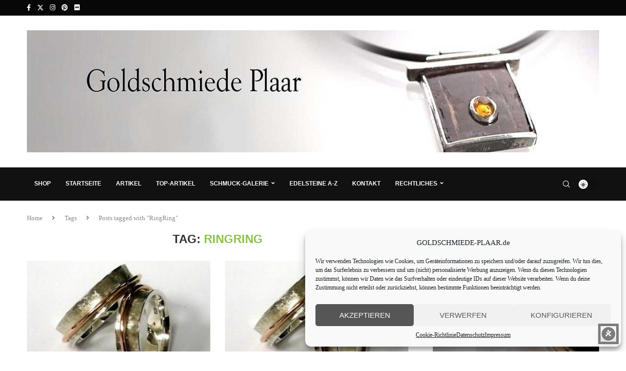

--- FILE ---
content_type: text/html; charset=UTF-8
request_url: https://goldschmiede-plaar.de/tag/ringring/
body_size: 16519
content:
<!DOCTYPE html><html lang="de"><head><meta charset="UTF-8"><meta http-equiv="X-UA-Compatible" content="IE=edge"><meta name="viewport" content="width=device-width, initial-scale=1"><link rel="profile" href="http://gmpg.org/xfn/11"/><link rel="shortcut icon" href="https://goldschmiede-plaar.de/wp-content/uploads/2023/02/favicon.jpg"
 type="image/x-icon"/><link rel="apple-touch-icon" sizes="180x180" href="https://goldschmiede-plaar.de/wp-content/uploads/2023/02/favicon.jpg"><link rel="alternate" type="application/rss+xml" title="Goldschmiede Plaar RSS Feed"
 href="https://goldschmiede-plaar.de/feed/"/><link rel="alternate" type="application/atom+xml" title="Goldschmiede Plaar Atom Feed"
 href="https://goldschmiede-plaar.de/feed/atom/"/><link rel="pingback" href="https://goldschmiede-plaar.de/xmlrpc.php"/> <!--[if lt IE 9]> <script src="https://goldschmiede-plaar.de/wp-content/themes/soledad/js/html5.js"></script> <![endif]--><meta name='robots' content='index, follow, max-image-preview:large, max-snippet:-1, max-video-preview:-1' /><link media="all" href="https://goldschmiede-plaar.de/wp-content/cache/autoptimize/css/autoptimize_0a298960ee55b71631a7e761b7c688f5.css" rel="stylesheet"><title>RingRing Archive - Goldschmiede Plaar</title><link rel="canonical" href="https://goldschmiede-plaar.de/tag/ringring/" /><meta property="og:locale" content="de_DE" /><meta property="og:type" content="article" /><meta property="og:title" content="RingRing Archive - Goldschmiede Plaar" /><meta property="og:url" content="https://goldschmiede-plaar.de/tag/ringring/" /><meta property="og:site_name" content="Goldschmiede Plaar" /><meta name="twitter:card" content="summary_large_image" /><meta name="twitter:site" content="@GoldschmPlaar" /> <script type="application/ld+json" class="yoast-schema-graph">{"@context":"https://schema.org","@graph":[{"@type":"CollectionPage","@id":"https://goldschmiede-plaar.de/tag/ringring/","url":"https://goldschmiede-plaar.de/tag/ringring/","name":"RingRing Archive - Goldschmiede Plaar","isPartOf":{"@id":"https://goldschmiede-plaar.de/#website"},"primaryImageOfPage":{"@id":"https://goldschmiede-plaar.de/tag/ringring/#primaryimage"},"image":{"@id":"https://goldschmiede-plaar.de/tag/ringring/#primaryimage"},"thumbnailUrl":"https://goldschmiede-plaar.de/wp-content/uploads/2013/12/01-2013-Rollringe-Silber-Rotgold.jpg","breadcrumb":{"@id":"https://goldschmiede-plaar.de/tag/ringring/#breadcrumb"},"inLanguage":"de"},{"@type":"ImageObject","inLanguage":"de","@id":"https://goldschmiede-plaar.de/tag/ringring/#primaryimage","url":"https://goldschmiede-plaar.de/wp-content/uploads/2013/12/01-2013-Rollringe-Silber-Rotgold.jpg","contentUrl":"https://goldschmiede-plaar.de/wp-content/uploads/2013/12/01-2013-Rollringe-Silber-Rotgold.jpg","width":320,"height":269,"caption":"Rollring Silber mit Rotgold als Trauringe"},{"@type":"BreadcrumbList","@id":"https://goldschmiede-plaar.de/tag/ringring/#breadcrumb","itemListElement":[{"@type":"ListItem","position":1,"name":"Startseite","item":"https://goldschmiede-plaar.de/"},{"@type":"ListItem","position":2,"name":"RingRing"}]},{"@type":"WebSite","@id":"https://goldschmiede-plaar.de/#website","url":"https://goldschmiede-plaar.de/","name":"Goldschmiede Plaar","description":"Schmuck meiner Werkstatt, Edelsteine","publisher":{"@id":"https://goldschmiede-plaar.de/#organization"},"potentialAction":[{"@type":"SearchAction","target":{"@type":"EntryPoint","urlTemplate":"https://goldschmiede-plaar.de/?s={search_term_string}"},"query-input":{"@type":"PropertyValueSpecification","valueRequired":true,"valueName":"search_term_string"}}],"inLanguage":"de"},{"@type":"Organization","@id":"https://goldschmiede-plaar.de/#organization","name":"Goldschmiede Plaar","url":"https://goldschmiede-plaar.de/","logo":{"@type":"ImageObject","inLanguage":"de","@id":"https://goldschmiede-plaar.de/#/schema/logo/image/","url":"https://goldschmiede-plaar.de/wp-content/uploads/2013/12/22-klein-Kopie.jpg","contentUrl":"https://goldschmiede-plaar.de/wp-content/uploads/2013/12/22-klein-Kopie.jpg","width":2000,"height":620,"caption":"Goldschmiede Plaar"},"image":{"@id":"https://goldschmiede-plaar.de/#/schema/logo/image/"},"sameAs":["https://www.facebook.com/Goldschmiede.Plaar.Osnabrueck/","https://x.com/GoldschmPlaar","https://www.instagram.com/goldschmplaar/","https://www.pinterest.de/goldschmiedep/"]}]}</script> <link rel='dns-prefetch' href='//www.googletagmanager.com' /> <script type="text/javascript" src="https://goldschmiede-plaar.de/wp-includes/js/jquery/jquery.min.js?ver=3.7.1" id="jquery-core-js"></script> <script type="text/javascript" id="penci-dark-js-extra">var penci_dark = {"auto_by":"","darktheme":"","darkmode":""};
//# sourceURL=penci-dark-js-extra</script> 
 <script type="text/javascript" src="https://www.googletagmanager.com/gtag/js?id=GT-PJSVCTXX" id="google_gtagjs-js" async></script> <script type="text/javascript" id="google_gtagjs-js-after">window.dataLayer = window.dataLayer || [];function gtag(){dataLayer.push(arguments);}
gtag("set","linker",{"domains":["goldschmiede-plaar.de"]});
gtag("js", new Date());
gtag("set", "developer_id.dZTNiMT", true);
gtag("config", "GT-PJSVCTXX");
//# sourceURL=google_gtagjs-js-after</script> <script type="text/javascript" id="ajax-test-js-extra">var the_ajax_script = {"ajaxurl":"https://goldschmiede-plaar.de/wp-admin/admin-ajax.php"};
//# sourceURL=ajax-test-js-extra</script> <link rel="https://api.w.org/" href="https://goldschmiede-plaar.de/wp-json/" /><link rel="alternate" title="JSON" type="application/json" href="https://goldschmiede-plaar.de/wp-json/wp/v2/tags/727" /><link rel="EditURI" type="application/rsd+xml" title="RSD" href="https://goldschmiede-plaar.de/xmlrpc.php?rsd" />  <script type="text/plain" data-service="google-analytics" data-category="statistics">(function(i,s,o,g,r,a,m){i['GoogleAnalyticsObject']=r;i[r]=i[r]||function(){
			(i[r].q=i[r].q||[]).push(arguments)},i[r].l=1*new Date();a=s.createElement(o),
			m=s.getElementsByTagName(o)[0];a.async=1;a.src=g;m.parentNode.insertBefore(a,m)
			})(window,document,'script','https://www.google-analytics.com/analytics.js','ga');
			ga('create', 'UA-46255844-1', 'auto');
			ga('send', 'pageview');</script> <meta name="generator" content="Site Kit by Google 1.170.0" /><meta name="google-site-verification" content="yww9XtWXSd5H0DtFC_aWUTUfYczWIrwyt4vX136msSA" /> <script async src="https://pagead2.googlesyndication.com/pagead/js/adsbygoogle.js?client=ca-pub-6782676926910824"
     crossorigin="anonymous"></script> <script>var penciBlocksArray=[];
var portfolioDataJs = portfolioDataJs || [];var PENCILOCALCACHE = {};
		(function () {
				"use strict";
		
				PENCILOCALCACHE = {
					data: {},
					remove: function ( ajaxFilterItem ) {
						delete PENCILOCALCACHE.data[ajaxFilterItem];
					},
					exist: function ( ajaxFilterItem ) {
						return PENCILOCALCACHE.data.hasOwnProperty( ajaxFilterItem ) && PENCILOCALCACHE.data[ajaxFilterItem] !== null;
					},
					get: function ( ajaxFilterItem ) {
						return PENCILOCALCACHE.data[ajaxFilterItem];
					},
					set: function ( ajaxFilterItem, cachedData ) {
						PENCILOCALCACHE.remove( ajaxFilterItem );
						PENCILOCALCACHE.data[ajaxFilterItem] = cachedData;
					}
				};
			}
		)();function penciBlock() {
		    this.atts_json = '';
		    this.content = '';
		}</script> <script type="application/ld+json">{
    "@context": "https:\/\/schema.org\/",
    "@type": "organization",
    "@id": "#organization",
    "logo": {
        "@type": "ImageObject",
        "url": "https:\/\/goldschmiede-plaar.de\/wp-content\/uploads\/2023\/02\/Kettenanhaenger-KokosnussBer.jpg"
    },
    "url": "https:\/\/goldschmiede-plaar.de\/",
    "name": "Goldschmiede Plaar",
    "description": "Schmuck meiner Werkstatt, Edelsteine"
}</script><script type="application/ld+json">{
    "@context": "https:\/\/schema.org\/",
    "@type": "WebSite",
    "name": "Goldschmiede Plaar",
    "alternateName": "Schmuck meiner Werkstatt, Edelsteine",
    "url": "https:\/\/goldschmiede-plaar.de\/"
}</script><script type="application/ld+json">{
    "@context": "https:\/\/schema.org\/",
    "@type": "BreadcrumbList",
    "itemListElement": [
        {
            "@type": "ListItem",
            "position": 1,
            "item": {
                "@id": "https:\/\/goldschmiede-plaar.de",
                "name": "Home"
            }
        },
        {
            "@type": "ListItem",
            "position": 2,
            "item": {
                "@id": "https:\/\/goldschmiede-plaar.de\/tag\/ringring\/",
                "name": "RingRing"
            }
        }
    ]
}</script><link rel="icon" href="https://goldschmiede-plaar.de/wp-content/uploads/2023/02/favicon.jpg" sizes="32x32" /><link rel="icon" href="https://goldschmiede-plaar.de/wp-content/uploads/2023/02/favicon.jpg" sizes="192x192" /><link rel="apple-touch-icon" href="https://goldschmiede-plaar.de/wp-content/uploads/2023/02/favicon.jpg" /><meta name="msapplication-TileImage" content="https://goldschmiede-plaar.de/wp-content/uploads/2023/02/favicon.jpg" /><meta name="google-site-verification" content="kFKmBSd6Bys3b9Yg__Gi5e3YBqobU9FKddHlwnwZ-FU"/></head><body data-cmplz=1 class="archive tag tag-ringring tag-727 wp-theme-soledad soledad-ver-8-4-9 pclight-mode pcmn-drdw-style-slide_down penci-fawesome-ver5 pchds-default"><div id="soledad_wrapper" class="wrapper-boxed header-style-header-3 header-search-style-default"><div class="penci-header-wrap"><div class="penci-top-bar"><div class="container"><div class="penci-headline" role="navigation"
 itemscope
 itemtype="https://schema.org/SiteNavigationElement"><div class="pctopbar-item penci-topbar-social"><div class="inner-header-social"> <a href="https://de-de.facebook.com/Goldschmiede.Plaar.Osnabrueck/" aria-label="Facebook"  rel="noreferrer" target="_blank"><i class="penci-faicon fab fa-facebook-f" ></i></a> <a href="https://twitter.com/goldschmplaar" aria-label="Twitter"  rel="noreferrer" target="_blank"><i class="penci-faicon penciicon-x-twitter" ></i></a> <a href="https://www.instagram.com/goldschmiedeshop/" aria-label="Instagram"  rel="noreferrer" target="_blank"><i class="penci-faicon fab fa-instagram" ></i></a> <a href="https://www.pinterest.de/goldschmiedep/" aria-label="Pinterest"  rel="noreferrer" target="_blank"><i class="penci-faicon fab fa-pinterest" ></i></a> <a href="https://www.flickr.com/photos/123148587@N03/" aria-label="Flickr"  rel="noreferrer" target="_blank"><i class="penci-faicon fab fa-flickr" ></i></a></div></div></div></div></div><header id="header" class="header-header-3" itemscope="itemscope" itemtype="https://schema.org/WPHeader"><div class="inner-header penci-header-second"><div class="container align-left-logo"><div id="logo"> <a href="https://goldschmiede-plaar.de"><img
 class="penci-mainlogo penci-limg"             src="https://goldschmiede-plaar.de/wp-content/uploads/2023/02/Kettenanhaenger-KokosnussBer.jpg" alt="Goldschmiede Plaar"
 width="1500"
 height="286"></a></div></div></div><nav id="navigation" class="header-layout-bottom header-3 menu-style-1 menu-item-padding" role="navigation" itemscope itemtype="https://schema.org/SiteNavigationElement"><div class="container"><div class="button-menu-mobile header-3"><svg width=18px height=18px viewBox="0 0 512 384" version=1.1 xmlns=http://www.w3.org/2000/svg xmlns:xlink=http://www.w3.org/1999/xlink><g stroke=none stroke-width=1 fill-rule=evenodd><g transform="translate(0.000000, 0.250080)"><rect x=0 y=0 width=512 height=62></rect><rect x=0 y=161 width=512 height=62></rect><rect x=0 y=321 width=512 height=62></rect></g></g></svg></div><div class="penci-mobile-hlogo"><a href="https://goldschmiede-plaar.de"><img
 class="penci-mainlogo penci-limg"             src="https://goldschmiede-plaar.de/wp-content/uploads/2023/02/Kettenanhaenger-KokosnussBer.jpg" alt="Goldschmiede Plaar"
 width="1500"
 height="286"></a></div><ul id="menu-hauptmenue" class="menu"><li id="menu-item-11435" class="menu-item menu-item-type-custom menu-item-object-custom ajax-mega-menu menu-item-11435"><a target="_blank" href="https://shop.goldschmiede-plaar.de/shop/">Shop</a></li><li id="menu-item-11669" class="menu-item menu-item-type-post_type menu-item-object-page menu-item-home ajax-mega-menu menu-item-11669"><a href="https://goldschmiede-plaar.de/">Startseite</a></li><li id="menu-item-11670" class="menu-item menu-item-type-post_type menu-item-object-page current_page_parent ajax-mega-menu menu-item-11670"><a href="https://goldschmiede-plaar.de/blog/">Artikel</a></li><li id="menu-item-4308" class="menu-item menu-item-type-post_type menu-item-object-page ajax-mega-menu menu-item-4308"><a href="https://goldschmiede-plaar.de/top-artikel/">Top-Artikel</a></li><li id="menu-item-3936" class="menu-item menu-item-type-post_type menu-item-object-page menu-item-has-children ajax-mega-menu menu-item-3936"><a href="https://goldschmiede-plaar.de/schmuck-galerie/">Schmuck-Galerie</a><ul class="sub-menu"><li id="menu-item-3937" class="menu-item menu-item-type-post_type menu-item-object-page menu-item-has-children ajax-mega-menu menu-item-3937"><a href="https://goldschmiede-plaar.de/schmuck-galerie/gold/">Gold</a><ul class="sub-menu"><li id="menu-item-3938" class="menu-item menu-item-type-post_type menu-item-object-page ajax-mega-menu menu-item-3938"><a href="https://goldschmiede-plaar.de/schmuck-galerie/gold/ohrschmuck/">Ohrschmuck</a></li><li id="menu-item-3939" class="menu-item menu-item-type-post_type menu-item-object-page ajax-mega-menu menu-item-3939"><a href="https://goldschmiede-plaar.de/schmuck-galerie/gold/ringe/">Ringe</a></li></ul></li><li id="menu-item-3940" class="menu-item menu-item-type-post_type menu-item-object-page ajax-mega-menu menu-item-3940"><a href="https://goldschmiede-plaar.de/schmuck-galerie/guertelschnallen/">Gürtelschnallen</a></li><li id="menu-item-3941" class="menu-item menu-item-type-post_type menu-item-object-page menu-item-has-children ajax-mega-menu menu-item-3941"><a href="https://goldschmiede-plaar.de/schmuck-galerie/silber/">Silber</a><ul class="sub-menu"><li id="menu-item-3942" class="menu-item menu-item-type-post_type menu-item-object-page ajax-mega-menu menu-item-3942"><a href="https://goldschmiede-plaar.de/schmuck-galerie/silber/kettenanhaenger/">Kettenanhänger</a></li><li id="menu-item-3943" class="menu-item menu-item-type-post_type menu-item-object-page ajax-mega-menu menu-item-3943"><a href="https://goldschmiede-plaar.de/schmuck-galerie/silber/ohrschmuck/">Ohrschmuck</a></li><li id="menu-item-3944" class="menu-item menu-item-type-post_type menu-item-object-page ajax-mega-menu menu-item-3944"><a href="https://goldschmiede-plaar.de/schmuck-galerie/silber/silber-ringe-handarbeit/">Silber Ringe – Handarbeit</a></li></ul></li></ul></li><li id="menu-item-3930" class="menu-item menu-item-type-post_type menu-item-object-page ajax-mega-menu menu-item-3930"><a href="https://goldschmiede-plaar.de/edelsteine-a-z/">Edelsteine A-Z</a></li><li id="menu-item-11649" class="menu-item menu-item-type-post_type menu-item-object-page ajax-mega-menu menu-item-11649"><a href="https://goldschmiede-plaar.de/kontakt-2/">Kontakt</a></li><li id="menu-item-3932" class="menu-item menu-item-type-post_type menu-item-object-page menu-item-has-children ajax-mega-menu menu-item-3932"><a href="https://goldschmiede-plaar.de/rechtliches/">Rechtliches</a><ul class="sub-menu"><li id="menu-item-3933" class="menu-item menu-item-type-post_type menu-item-object-page ajax-mega-menu menu-item-3933"><a href="https://goldschmiede-plaar.de/rechtliches/agb/">AGB</a></li><li id="menu-item-3934" class="menu-item menu-item-type-post_type menu-item-object-page menu-item-privacy-policy ajax-mega-menu menu-item-3934"><a href="https://goldschmiede-plaar.de/rechtliches/datenschutz/">Datenschutz</a></li><li id="menu-item-7757" class="menu-item menu-item-type-post_type menu-item-object-page ajax-mega-menu menu-item-7757"><a href="https://goldschmiede-plaar.de/rechtliches/datenauszug/">Datenauszug</a></li><li id="menu-item-3935" class="menu-item menu-item-type-post_type menu-item-object-page ajax-mega-menu menu-item-3935"><a href="https://goldschmiede-plaar.de/rechtliches/impressum/">Impressum</a></li><li id="menu-item-9143" class="menu-item menu-item-type-post_type menu-item-object-page ajax-mega-menu menu-item-9143"><a href="https://goldschmiede-plaar.de/cookie-richtlinie-eu/">Cookie-Richtlinie (EU)</a></li></ul></li></ul><div class="pc_dm_mode style_1"> <label class="pc_dm_switch"> <input type="checkbox" class="pc_dark_mode_toggle" aria-label="Darkmode Switcher"> <span class="slider round"></span> </label></div><div id="top-search" class="penci-top-search pcheader-icon top-search-classes"> <a href="#" class="search-click" aria-label="Search"> <i class="penciicon-magnifiying-glass"></i> </a><div class="show-search pcbds-default"><form role="search" method="get" class="pc-searchform"
 action="https://goldschmiede-plaar.de/"><div class="pc-searchform-inner"> <input type="text" class="search-input"
 placeholder="Schreiben und enter drücken" name="s"/> <i class="penciicon-magnifiying-glass"></i> <button type="submit"
 class="searchsubmit">Suche</button></div></form> <a href="#" aria-label="Search" class="search-click close-search"><i class="penciicon-close-button"></i></a></div></div></div></nav></header></div><div class="container penci-breadcrumb"> <span><a class="crumb"
 href="https://goldschmiede-plaar.de/">Home</a></span><i class="penci-faicon fas fa-angle-right" ></i> <span>Tags</span><i class="penci-faicon fas fa-angle-right" ></i> <span>Posts tagged with "RingRing"</span></div><div class="container penci_sidebar right-sidebar"><div id="main"
 class="penci-layout-grid-2 penci-main-sticky-sidebar"><div class="theiaStickySidebar"><div class="archive-box"><div class="title-bar"> <span>Tag: </span><h1>RingRing</h1></div></div><ul class="penci-wrapper-data penci-grid"><li class="grid-style grid-2-style"><article id="post-98" class="item hentry"><div class="thumbnail"> <a class="penci-image-holder penci-lazy"
 data-bgset="https://goldschmiede-plaar.de/wp-content/uploads/2013/12/01-2013-Rollringe-Silber-Rotgold.jpg"
 href="https://goldschmiede-plaar.de/2013/01/03/trauringe-aus-silber-mit-rotgold/"
 title="Trauringe aus Silber mit Rotgold"> </a></div><div class="grid-header-box"> <span class="cat"><a style="" class="penci-cat-name penci-cat-36" href="https://goldschmiede-plaar.de/category/handarbeit/"  rel="category tag"><span style="">Handarbeit</span></a><a style="" class="penci-cat-name penci-cat-37" href="https://goldschmiede-plaar.de/category/handarbeit/ring/"  rel="category tag"><span style="">Ring</span></a><a style="" class="penci-cat-name penci-cat-295" href="https://goldschmiede-plaar.de/category/rollring/"  rel="category tag"><span style="">Rollring</span></a><a style="" class="penci-cat-name penci-cat-15" href="https://goldschmiede-plaar.de/category/silber/"  rel="category tag"><span style="">Silber</span></a><a style="" class="penci-cat-name penci-cat-29" href="https://goldschmiede-plaar.de/category/trauringe/"  rel="category tag"><span style="">Trauringe</span></a></span><h2 class="penci-entry-title entry-title grid-title"><a
 href="https://goldschmiede-plaar.de/2013/01/03/trauringe-aus-silber-mit-rotgold/">Trauringe aus Silber mit Rotgold</a></h2><div class="penci-hide-tagupdated"> <span class="author-italic author vcard">von <a class="author-url url fn n"
 href="https://goldschmiede-plaar.de/author/joepl/">Jörg Plaar</a> </span> <time class="entry-date published" datetime="2013-01-03T13:18:00+02:00">3. Januar 2013</time></div><div class="grid-post-box-meta"> <span class="otherl-readtime">4 Minuten</span></div></div><div class="item-content entry-content"><p>Trauringe aus Silber mit Rotgold individuell angepasst als Rollring Ich hatte ja &#8230;</p></div><div class="penci-post-box-meta penci-post-box-grid"><div class="penci-post-share-box"> <a href="#" class="penci-post-like" aria-label="Like this post" data-post_id="98" title="Like" data-like="Like" data-unlike="Unlike"><i class="penci-faicon far fa-heart" ></i><span class="dt-share">0</span></a> <a class="new-ver-share post-share-item post-share-facebook" aria-label="Share on Facebook" target="_blank"  rel="noreferrer" href="https://www.facebook.com/sharer/sharer.php?u=https://goldschmiede-plaar.de/2013/01/03/trauringe-aus-silber-mit-rotgold/"><i class="penci-faicon fab fa-facebook-f" ></i><span class="dt-share">Facebook</span></a><a class="new-ver-share post-share-item post-share-twitter" aria-label="Share on Twitter" target="_blank"  rel="noreferrer" href="https://twitter.com/intent/tweet?text=Check%20out%20this%20article:%20Trauringe%20aus%20Silber%20mit%20Rotgold%20-%20https://goldschmiede-plaar.de/2013/01/03/trauringe-aus-silber-mit-rotgold/"><i class="penci-faicon penciicon-x-twitter" ></i><span class="dt-share">Twitter</span></a><a class="new-ver-share post-share-item post-share-pinterest" aria-label="Pin to Pinterest" data-pin-do="none"  rel="noreferrer" target="_blank" href="https://www.pinterest.com/pin/create/button/?url=https%3A%2F%2Fgoldschmiede-plaar.de%2F2013%2F01%2F03%2Ftrauringe-aus-silber-mit-rotgold%2F&media=https%3A%2F%2Fgoldschmiede-plaar.de%2Fwp-content%2Fuploads%2F2013%2F12%2F01-2013-Rollringe-Silber-Rotgold.jpg&description=Trauringe+aus+Silber+mit+Rotgold"><i class="penci-faicon fab fa-pinterest" ></i><span class="dt-share">Pinterest</span></a><a class="new-ver-share post-share-item post-share-linkedin" aria-label="Share on LinkedIn" target="_blank"  rel="noreferrer" href="https://www.linkedin.com/shareArticle?mini=true&#038;url=https%3A%2F%2Fgoldschmiede-plaar.de%2F2013%2F01%2F03%2Ftrauringe-aus-silber-mit-rotgold%2F&#038;title=Trauringe%20aus%20Silber%20mit%20Rotgold"><i class="penci-faicon fab fa-linkedin-in" ></i><span class="dt-share">Linkedin</span></a><a class="new-ver-share post-share-item post-share-whatsapp" aria-label="Share on Whatsapp" target="_blank"  rel="noreferrer" href="https://api.whatsapp.com/send?text=Trauringe%20aus%20Silber%20mit%20Rotgold %0A%0A https%3A%2F%2Fgoldschmiede-plaar.de%2F2013%2F01%2F03%2Ftrauringe-aus-silber-mit-rotgold%2F"><i class="penci-faicon fab fa-whatsapp" ></i><span class="dt-share">Whatsapp</span></a><a class="new-ver-share post-share-item post-share-pocket" aria-label="Share on Pocket" target="_blank"  rel="noreferrer" href="https://getpocket.com/save?title=Trauringe%20aus%20Silber%20mit%20Rotgold&#038;url=https://goldschmiede-plaar.de/2013/01/03/trauringe-aus-silber-mit-rotgold/"><i class="penci-faicon fab fa-get-pocket" ></i><span class="dt-share">Pocket</span></a><a class="new-ver-share post-share-item post-share-skype" aria-label="Share on Skype" target="_blank"  rel="noreferrer" href="https://web.skype.com/share?url=https://goldschmiede-plaar.de/2013/01/03/trauringe-aus-silber-mit-rotgold/&#038;text=Trauringe%20aus%20Silber%20mit%20Rotgold"><i class="penci-faicon fab fa-skype" ></i><span class="dt-share">Skype</span></a><a class="new-ver-share post-share-item post-share-email" target="_blank" aria-label="Share via Email"  rel="noreferrer" href="mailto:?subject=Trauringe%20aus%20Silber%20mit%20Rotgold&#038;BODY=https://goldschmiede-plaar.de/2013/01/03/trauringe-aus-silber-mit-rotgold/"><i class="penci-faicon fas fa-envelope" ></i><span class="dt-share">Email</span></a></div></div></article></li><li class="grid-style grid-2-style"><article id="post-198" class="item hentry"><div class="thumbnail"> <a class="penci-image-holder penci-lazy"
 data-bgset="https://goldschmiede-plaar.de/wp-content/uploads/2013/12/01-2013-Rollringe-Silber-Rotgold.jpg"
 href="https://goldschmiede-plaar.de/2012/02/29/rollring-variationen/"
 title="Rollring Variationen"> </a></div><div class="grid-header-box"> <span class="cat"><a style="" class="penci-cat-name penci-cat-19" href="https://goldschmiede-plaar.de/category/gold/"  rel="category tag"><span style="">Gold</span></a><a style="" class="penci-cat-name penci-cat-36" href="https://goldschmiede-plaar.de/category/handarbeit/"  rel="category tag"><span style="">Handarbeit</span></a><a style="" class="penci-cat-name penci-cat-37" href="https://goldschmiede-plaar.de/category/handarbeit/ring/"  rel="category tag"><span style="">Ring</span></a><a style="" class="penci-cat-name penci-cat-295" href="https://goldschmiede-plaar.de/category/rollring/"  rel="category tag"><span style="">Rollring</span></a><a style="" class="penci-cat-name penci-cat-15" href="https://goldschmiede-plaar.de/category/silber/"  rel="category tag"><span style="">Silber</span></a></span><h2 class="penci-entry-title entry-title grid-title"><a
 href="https://goldschmiede-plaar.de/2012/02/29/rollring-variationen/">Rollring Variationen</a></h2><div class="penci-hide-tagupdated"> <span class="author-italic author vcard">von <a class="author-url url fn n"
 href="https://goldschmiede-plaar.de/author/joepl/">Jörg Plaar</a> </span> <time class="entry-date published" datetime="2012-02-29T13:04:00+02:00">29. Februar 2012</time></div><div class="grid-post-box-meta"> <span class="otherl-readtime">5 Minuten</span></div></div><div class="item-content entry-content"><p>Rollring Variationen in Gold und Silber Die Rollring Variationen gehören bei mir &#8230;</p></div><div class="penci-post-box-meta penci-post-box-grid"><div class="penci-post-share-box"> <a href="#" class="penci-post-like" aria-label="Like this post" data-post_id="198" title="Like" data-like="Like" data-unlike="Unlike"><i class="penci-faicon far fa-heart" ></i><span class="dt-share">0</span></a> <a class="new-ver-share post-share-item post-share-facebook" aria-label="Share on Facebook" target="_blank"  rel="noreferrer" href="https://www.facebook.com/sharer/sharer.php?u=https://goldschmiede-plaar.de/2012/02/29/rollring-variationen/"><i class="penci-faicon fab fa-facebook-f" ></i><span class="dt-share">Facebook</span></a><a class="new-ver-share post-share-item post-share-twitter" aria-label="Share on Twitter" target="_blank"  rel="noreferrer" href="https://twitter.com/intent/tweet?text=Check%20out%20this%20article:%20Rollring%20Variationen%20-%20https://goldschmiede-plaar.de/2012/02/29/rollring-variationen/"><i class="penci-faicon penciicon-x-twitter" ></i><span class="dt-share">Twitter</span></a><a class="new-ver-share post-share-item post-share-pinterest" aria-label="Pin to Pinterest" data-pin-do="none"  rel="noreferrer" target="_blank" href="https://www.pinterest.com/pin/create/button/?url=https%3A%2F%2Fgoldschmiede-plaar.de%2F2012%2F02%2F29%2Frollring-variationen%2F&media=https%3A%2F%2Fgoldschmiede-plaar.de%2Fwp-content%2Fuploads%2F2013%2F12%2F01-2013-Rollringe-Silber-Rotgold.jpg&description=Rollring+Variationen"><i class="penci-faicon fab fa-pinterest" ></i><span class="dt-share">Pinterest</span></a><a class="new-ver-share post-share-item post-share-linkedin" aria-label="Share on LinkedIn" target="_blank"  rel="noreferrer" href="https://www.linkedin.com/shareArticle?mini=true&#038;url=https%3A%2F%2Fgoldschmiede-plaar.de%2F2012%2F02%2F29%2Frollring-variationen%2F&#038;title=Rollring%20Variationen"><i class="penci-faicon fab fa-linkedin-in" ></i><span class="dt-share">Linkedin</span></a><a class="new-ver-share post-share-item post-share-whatsapp" aria-label="Share on Whatsapp" target="_blank"  rel="noreferrer" href="https://api.whatsapp.com/send?text=Rollring%20Variationen %0A%0A https%3A%2F%2Fgoldschmiede-plaar.de%2F2012%2F02%2F29%2Frollring-variationen%2F"><i class="penci-faicon fab fa-whatsapp" ></i><span class="dt-share">Whatsapp</span></a><a class="new-ver-share post-share-item post-share-pocket" aria-label="Share on Pocket" target="_blank"  rel="noreferrer" href="https://getpocket.com/save?title=Rollring%20Variationen&#038;url=https://goldschmiede-plaar.de/2012/02/29/rollring-variationen/"><i class="penci-faicon fab fa-get-pocket" ></i><span class="dt-share">Pocket</span></a><a class="new-ver-share post-share-item post-share-skype" aria-label="Share on Skype" target="_blank"  rel="noreferrer" href="https://web.skype.com/share?url=https://goldschmiede-plaar.de/2012/02/29/rollring-variationen/&#038;text=Rollring%20Variationen"><i class="penci-faicon fab fa-skype" ></i><span class="dt-share">Skype</span></a><a class="new-ver-share post-share-item post-share-email" target="_blank" aria-label="Share via Email"  rel="noreferrer" href="mailto:?subject=Rollring%20Variationen&#038;BODY=https://goldschmiede-plaar.de/2012/02/29/rollring-variationen/"><i class="penci-faicon fas fa-envelope" ></i><span class="dt-share">Email</span></a></div></div></article></li><li class="grid-style grid-2-style"><article id="post-218" class="item hentry"><div class="thumbnail"> <a class="penci-image-holder penci-lazy"
 data-bgset="https://goldschmiede-plaar.de/wp-content/uploads/2013/12/03-2013-rollringe-Silber-geschwärzt.jpg"
 href="https://goldschmiede-plaar.de/2011/11/17/roll-ring-klimpernder-ring-in-silber/"
 title="Roll Ring &#8211; Klimpernder Ring in Silber"> </a></div><div class="grid-header-box"> <span class="cat"><a style="" class="penci-cat-name penci-cat-36" href="https://goldschmiede-plaar.de/category/handarbeit/"  rel="category tag"><span style="">Handarbeit</span></a><a style="" class="penci-cat-name penci-cat-37" href="https://goldschmiede-plaar.de/category/handarbeit/ring/"  rel="category tag"><span style="">Ring</span></a><a style="" class="penci-cat-name penci-cat-295" href="https://goldschmiede-plaar.de/category/rollring/"  rel="category tag"><span style="">Rollring</span></a><a style="" class="penci-cat-name penci-cat-15" href="https://goldschmiede-plaar.de/category/silber/"  rel="category tag"><span style="">Silber</span></a></span><h2 class="penci-entry-title entry-title grid-title"><a
 href="https://goldschmiede-plaar.de/2011/11/17/roll-ring-klimpernder-ring-in-silber/">Roll Ring &#8211; Klimpernder Ring in Silber</a></h2><div class="penci-hide-tagupdated"> <span class="author-italic author vcard">von <a class="author-url url fn n"
 href="https://goldschmiede-plaar.de/author/joepl/">Jörg Plaar</a> </span> <time class="entry-date published" datetime="2011-11-17T12:37:00+02:00">17. November 2011</time></div><div class="grid-post-box-meta"> <span class="otherl-readtime">2 Minuten</span></div></div><div class="item-content entry-content"><p> Roll Ring aus geschwärztem Silber Dieser Roll Ring wurde in Handarbeit von &#8230;</p></div><div class="penci-post-box-meta penci-post-box-grid"><div class="penci-post-share-box"> <a href="#" class="penci-post-like" aria-label="Like this post" data-post_id="218" title="Like" data-like="Like" data-unlike="Unlike"><i class="penci-faicon far fa-heart" ></i><span class="dt-share">0</span></a> <a class="new-ver-share post-share-item post-share-facebook" aria-label="Share on Facebook" target="_blank"  rel="noreferrer" href="https://www.facebook.com/sharer/sharer.php?u=https://goldschmiede-plaar.de/2011/11/17/roll-ring-klimpernder-ring-in-silber/"><i class="penci-faicon fab fa-facebook-f" ></i><span class="dt-share">Facebook</span></a><a class="new-ver-share post-share-item post-share-twitter" aria-label="Share on Twitter" target="_blank"  rel="noreferrer" href="https://twitter.com/intent/tweet?text=Check%20out%20this%20article:%20Roll%20Ring%20-%20Klimpernder%20Ring%20in%20Silber%20-%20https://goldschmiede-plaar.de/2011/11/17/roll-ring-klimpernder-ring-in-silber/"><i class="penci-faicon penciicon-x-twitter" ></i><span class="dt-share">Twitter</span></a><a class="new-ver-share post-share-item post-share-pinterest" aria-label="Pin to Pinterest" data-pin-do="none"  rel="noreferrer" target="_blank" href="https://www.pinterest.com/pin/create/button/?url=https%3A%2F%2Fgoldschmiede-plaar.de%2F2011%2F11%2F17%2Froll-ring-klimpernder-ring-in-silber%2F&media=https%3A%2F%2Fgoldschmiede-plaar.de%2Fwp-content%2Fuploads%2F2013%2F12%2F03-2013-rollringe-Silber-geschw%C3%A4rzt.jpg&description=Roll+Ring+-+Klimpernder+Ring+in+Silber"><i class="penci-faicon fab fa-pinterest" ></i><span class="dt-share">Pinterest</span></a><a class="new-ver-share post-share-item post-share-linkedin" aria-label="Share on LinkedIn" target="_blank"  rel="noreferrer" href="https://www.linkedin.com/shareArticle?mini=true&#038;url=https%3A%2F%2Fgoldschmiede-plaar.de%2F2011%2F11%2F17%2Froll-ring-klimpernder-ring-in-silber%2F&#038;title=Roll%20Ring%20-%20Klimpernder%20Ring%20in%20Silber"><i class="penci-faicon fab fa-linkedin-in" ></i><span class="dt-share">Linkedin</span></a><a class="new-ver-share post-share-item post-share-whatsapp" aria-label="Share on Whatsapp" target="_blank"  rel="noreferrer" href="https://api.whatsapp.com/send?text=Roll%20Ring%20-%20Klimpernder%20Ring%20in%20Silber %0A%0A https%3A%2F%2Fgoldschmiede-plaar.de%2F2011%2F11%2F17%2Froll-ring-klimpernder-ring-in-silber%2F"><i class="penci-faicon fab fa-whatsapp" ></i><span class="dt-share">Whatsapp</span></a><a class="new-ver-share post-share-item post-share-pocket" aria-label="Share on Pocket" target="_blank"  rel="noreferrer" href="https://getpocket.com/save?title=Roll%20Ring%20-%20Klimpernder%20Ring%20in%20Silber&#038;url=https://goldschmiede-plaar.de/2011/11/17/roll-ring-klimpernder-ring-in-silber/"><i class="penci-faicon fab fa-get-pocket" ></i><span class="dt-share">Pocket</span></a><a class="new-ver-share post-share-item post-share-skype" aria-label="Share on Skype" target="_blank"  rel="noreferrer" href="https://web.skype.com/share?url=https://goldschmiede-plaar.de/2011/11/17/roll-ring-klimpernder-ring-in-silber/&#038;text=Roll%20Ring%20-%20Klimpernder%20Ring%20in%20Silber"><i class="penci-faicon fab fa-skype" ></i><span class="dt-share">Skype</span></a><a class="new-ver-share post-share-item post-share-email" target="_blank" aria-label="Share via Email"  rel="noreferrer" href="mailto:?subject=Roll%20Ring%20-%20Klimpernder%20Ring%20in%20Silber&#038;BODY=https://goldschmiede-plaar.de/2011/11/17/roll-ring-klimpernder-ring-in-silber/"><i class="penci-faicon fas fa-envelope" ></i><span class="dt-share">Email</span></a></div></div></article></li><li class="grid-style grid-2-style"><article id="post-310" class="item hentry"><div class="grid-header-box"> <span class="cat"><a style="" class="penci-cat-name penci-cat-19" href="https://goldschmiede-plaar.de/category/gold/"  rel="category tag"><span style="">Gold</span></a><a style="" class="penci-cat-name penci-cat-36" href="https://goldschmiede-plaar.de/category/handarbeit/"  rel="category tag"><span style="">Handarbeit</span></a><a style="" class="penci-cat-name penci-cat-37" href="https://goldschmiede-plaar.de/category/handarbeit/ring/"  rel="category tag"><span style="">Ring</span></a><a style="" class="penci-cat-name penci-cat-295" href="https://goldschmiede-plaar.de/category/rollring/"  rel="category tag"><span style="">Rollring</span></a><a style="" class="penci-cat-name penci-cat-29" href="https://goldschmiede-plaar.de/category/trauringe/"  rel="category tag"><span style="">Trauringe</span></a><a style="" class="penci-cat-name penci-cat-238" href="https://goldschmiede-plaar.de/category/weissgold/"  rel="category tag"><span style="">Weißgold</span></a></span><h2 class="penci-entry-title entry-title grid-title"><a
 href="https://goldschmiede-plaar.de/2010/11/13/klimpernde-trauringe/">Klimpernde Trauringe- Jingling wedding rings</a></h2><div class="penci-hide-tagupdated"> <span class="author-italic author vcard">von <a class="author-url url fn n"
 href="https://goldschmiede-plaar.de/author/joepl/">Jörg Plaar</a> </span> <time class="entry-date published" datetime="2010-11-13T17:02:00+02:00">13. November 2010</time></div><div class="grid-post-box-meta"> <span class="otherl-readtime">3 Minuten</span></div></div><div class="item-content entry-content"><p>Trauringe sollten etwas Besonderes sein &#8211; klimpernde Trauringe Klimpernde Trauringe sind etwas &#8230;</p></div><div class="penci-post-box-meta penci-post-box-grid"><div class="penci-post-share-box"> <a href="#" class="penci-post-like" aria-label="Like this post" data-post_id="310" title="Like" data-like="Like" data-unlike="Unlike"><i class="penci-faicon far fa-heart" ></i><span class="dt-share">0</span></a> <a class="new-ver-share post-share-item post-share-facebook" aria-label="Share on Facebook" target="_blank"  rel="noreferrer" href="https://www.facebook.com/sharer/sharer.php?u=https://goldschmiede-plaar.de/2010/11/13/klimpernde-trauringe/"><i class="penci-faicon fab fa-facebook-f" ></i><span class="dt-share">Facebook</span></a><a class="new-ver-share post-share-item post-share-twitter" aria-label="Share on Twitter" target="_blank"  rel="noreferrer" href="https://twitter.com/intent/tweet?text=Check%20out%20this%20article:%20Klimpernde%20Trauringe-%20Jingling%20wedding%20rings%20-%20https://goldschmiede-plaar.de/2010/11/13/klimpernde-trauringe/"><i class="penci-faicon penciicon-x-twitter" ></i><span class="dt-share">Twitter</span></a><a class="new-ver-share post-share-item post-share-pinterest" aria-label="Pin to Pinterest" data-pin-do="none"  rel="noreferrer" target="_blank" href="https://www.pinterest.com/pin/create/button/?url=https%3A%2F%2Fgoldschmiede-plaar.de%2F2010%2F11%2F13%2Fklimpernde-trauringe%2F&description=Klimpernde+Trauringe-+Jingling+wedding+rings"><i class="penci-faicon fab fa-pinterest" ></i><span class="dt-share">Pinterest</span></a><a class="new-ver-share post-share-item post-share-linkedin" aria-label="Share on LinkedIn" target="_blank"  rel="noreferrer" href="https://www.linkedin.com/shareArticle?mini=true&#038;url=https%3A%2F%2Fgoldschmiede-plaar.de%2F2010%2F11%2F13%2Fklimpernde-trauringe%2F&#038;title=Klimpernde%20Trauringe-%20Jingling%20wedding%20rings"><i class="penci-faicon fab fa-linkedin-in" ></i><span class="dt-share">Linkedin</span></a><a class="new-ver-share post-share-item post-share-whatsapp" aria-label="Share on Whatsapp" target="_blank"  rel="noreferrer" href="https://api.whatsapp.com/send?text=Klimpernde%20Trauringe-%20Jingling%20wedding%20rings %0A%0A https%3A%2F%2Fgoldschmiede-plaar.de%2F2010%2F11%2F13%2Fklimpernde-trauringe%2F"><i class="penci-faicon fab fa-whatsapp" ></i><span class="dt-share">Whatsapp</span></a><a class="new-ver-share post-share-item post-share-pocket" aria-label="Share on Pocket" target="_blank"  rel="noreferrer" href="https://getpocket.com/save?title=Klimpernde%20Trauringe-%20Jingling%20wedding%20rings&#038;url=https://goldschmiede-plaar.de/2010/11/13/klimpernde-trauringe/"><i class="penci-faicon fab fa-get-pocket" ></i><span class="dt-share">Pocket</span></a><a class="new-ver-share post-share-item post-share-skype" aria-label="Share on Skype" target="_blank"  rel="noreferrer" href="https://web.skype.com/share?url=https://goldschmiede-plaar.de/2010/11/13/klimpernde-trauringe/&#038;text=Klimpernde%20Trauringe-%20Jingling%20wedding%20rings"><i class="penci-faicon fab fa-skype" ></i><span class="dt-share">Skype</span></a><a class="new-ver-share post-share-item post-share-email" target="_blank" aria-label="Share via Email"  rel="noreferrer" href="mailto:?subject=Klimpernde%20Trauringe-%20Jingling%20wedding%20rings&#038;BODY=https://goldschmiede-plaar.de/2010/11/13/klimpernde-trauringe/"><i class="penci-faicon fas fa-envelope" ></i><span class="dt-share">Email</span></a></div></div></article></li></ul></div></div><div id="sidebar"
 class="penci-sidebar-right penci-sidebar-content style-7 pcalign-left  pciconp-right pcicon-right penci-sticky-sidebar"><div class="theiaStickySidebar"><aside id="text-20" class="widget widget_text"><h3 class="widget-title penci-border-arrow"><span class="inner-arrow">ONLINESHOP</span></h3><div class="textwidget"><p>&nbsp;</p><p><a href="https://shop.goldschmiede-plaar.de/shop/"><img loading="lazy" decoding="async" class="wp-image-11164 aligncenter" src="https://goldschmiede-plaar.de/wp-content/uploads/2023/02/Shop-klein-300x149.jpg" alt="" width="561" height="279" srcset="https://goldschmiede-plaar.de/wp-content/uploads/2023/02/Shop-klein-300x149.jpg 300w, https://goldschmiede-plaar.de/wp-content/uploads/2023/02/Shop-klein-1024x509.jpg 1024w, https://goldschmiede-plaar.de/wp-content/uploads/2023/02/Shop-klein-768x382.jpg 768w, https://goldschmiede-plaar.de/wp-content/uploads/2023/02/Shop-klein-320x159.jpg 320w, https://goldschmiede-plaar.de/wp-content/uploads/2023/02/Shop-klein-640x318.jpg 640w, https://goldschmiede-plaar.de/wp-content/uploads/2023/02/Shop-klein-360x179.jpg 360w, https://goldschmiede-plaar.de/wp-content/uploads/2023/02/Shop-klein-720x358.jpg 720w, https://goldschmiede-plaar.de/wp-content/uploads/2023/02/Shop-klein-1080x537.jpg 1080w, https://goldschmiede-plaar.de/wp-content/uploads/2023/02/Shop-klein-800x398.jpg 800w, https://goldschmiede-plaar.de/wp-content/uploads/2023/02/Shop-klein-1170x582.jpg 1170w, https://goldschmiede-plaar.de/wp-content/uploads/2023/02/Shop-klein-585x291.jpg 585w, https://goldschmiede-plaar.de/wp-content/uploads/2023/02/Shop-klein.jpg 1197w" sizes="auto, (max-width: 561px) 100vw, 561px" /></a></p><p><a href="https://shop.goldschmiede-plaar.de/shop/">zum online-shop</a></p></div></aside><aside id="custom_html-6" class="widget_text widget widget_custom_html"><h3 class="widget-title penci-border-arrow"><span class="inner-arrow">Unterstütze mich mit Amazon</span></h3><div class="textwidget custom-html-widget">Hier kannst du meinen Blog unterstützen. Benutze einfach den nachfolgenden Link für deinen nächsten Einkauf bei Amazon: <br /><br /> <a target="_blank" href="https://www.amazon.de/?&amp;tag=hydraamazon09-21&amp;ref=pd_sl_781ozcfkw7_e&amp;adgrpid=71137539015&amp;hvpone=&amp;hvptwo=&amp;hvadid=352566565909&amp;hvpos=1t1&amp;hvnetw=g&amp;hvrand=4533919065450182610&amp;hvqmt=e&amp;hvdev=c&amp;hvdvcmdl=&amp;hvlocint=&amp;hvlocphy=9044117&amp;hvtargid=kwd-10573980&amp;hydadcr=12763_1720986&amp;gclid=CjwKCAiAu9vwBRAEEiwAzvjq-0pRndw6lGu3qOFs9sYwURdGQlMFM1zk9ZOR6fx8CbdnIiotG0C1XxoCR7MQAvD_BwE&_encoding=UTF8&tag=goldsplaarino-21&linkCode=ur2&linkId=4cadbb7f78d5524928fa63022c322466&camp=1638&creative=6742">bei Amazon einkaufen</a><img src="//ir-de.amazon-adsystem.com/e/ir?t=goldsplaarino-21&l=ur2&o=3" width="1" height="1" border="0" alt="" style="border:none !important; margin:0px !important;" /> <br /><br /> Egal was du über diesen Link kaufst, ich bekomme ein paar Prozente vom Umsatz als Provision vergütet. Für Dich wird aber nichts teurer!</div></aside><aside id="block-11" class="widget widget_block"></aside><aside id="tag_cloud-2" class="widget widget_tag_cloud"><h3 class="widget-title penci-border-arrow"><span class="inner-arrow">Schlagworte</span></h3><div class="tagcloud"><a href="https://goldschmiede-plaar.de/tag/altgold/" class="tag-cloud-link tag-link-53 tag-link-position-1" style="font-size: 10.56338028169pt;" aria-label="Altgold (10 Einträge)">Altgold</a> <a href="https://goldschmiede-plaar.de/tag/anhaenger/" class="tag-cloud-link tag-link-1554 tag-link-position-2" style="font-size: 15.197183098592pt;" aria-label="Anhänger (31 Einträge)">Anhänger</a> <a href="https://goldschmiede-plaar.de/tag/aus-der-goldschmiede/" class="tag-cloud-link tag-link-32 tag-link-position-3" style="font-size: 8pt;" aria-label="Aus der Goldschmiede (5 Einträge)">Aus der Goldschmiede</a> <a href="https://goldschmiede-plaar.de/tag/brillant/" class="tag-cloud-link tag-link-1570 tag-link-position-4" style="font-size: 12.929577464789pt;" aria-label="Brillant (18 Einträge)">Brillant</a> <a href="https://goldschmiede-plaar.de/tag/brosche/" class="tag-cloud-link tag-link-1556 tag-link-position-5" style="font-size: 9.1830985915493pt;" aria-label="Brosche (7 Einträge)">Brosche</a> <a href="https://goldschmiede-plaar.de/tag/deja-vu-uhr-2/" class="tag-cloud-link tag-link-669 tag-link-position-6" style="font-size: 8pt;" aria-label="Deja Vu Uhr (5 Einträge)">Deja Vu Uhr</a> <a href="https://goldschmiede-plaar.de/tag/diamant/" class="tag-cloud-link tag-link-1576 tag-link-position-7" style="font-size: 10.957746478873pt;" aria-label="Diamant (11 Einträge)">Diamant</a> <a href="https://goldschmiede-plaar.de/tag/edelstein/" class="tag-cloud-link tag-link-1574 tag-link-position-8" style="font-size: 18.647887323944pt;" aria-label="Edelstein (72 Einträge)">Edelstein</a> <a href="https://goldschmiede-plaar.de/tag/edelsteine/" class="tag-cloud-link tag-link-951 tag-link-position-9" style="font-size: 11.253521126761pt;" aria-label="Edelsteine (12 Einträge)">Edelsteine</a> <a href="https://goldschmiede-plaar.de/tag/edelsteine-a-z/" class="tag-cloud-link tag-link-836 tag-link-position-10" style="font-size: 13.915492957746pt;" aria-label="Edelsteine A-Z (23 Einträge)">Edelsteine A-Z</a> <a href="https://goldschmiede-plaar.de/tag/eheringe/" class="tag-cloud-link tag-link-35 tag-link-position-11" style="font-size: 11.943661971831pt;" aria-label="Eheringe (14 Einträge)">Eheringe</a> <a href="https://goldschmiede-plaar.de/tag/eigenschaften/" class="tag-cloud-link tag-link-691 tag-link-position-12" style="font-size: 8.6901408450704pt;" aria-label="Eigenschaften (6 Einträge)">Eigenschaften</a> <a href="https://goldschmiede-plaar.de/tag/gold/" class="tag-cloud-link tag-link-1560 tag-link-position-13" style="font-size: 18.549295774648pt;" aria-label="Gold (69 Einträge)">Gold</a> <a href="https://goldschmiede-plaar.de/tag/goldpreis/" class="tag-cloud-link tag-link-658 tag-link-position-14" style="font-size: 9.6760563380282pt;" aria-label="Goldpreis (8 Einträge)">Goldpreis</a> <a href="https://goldschmiede-plaar.de/tag/goldschmiede/" class="tag-cloud-link tag-link-38 tag-link-position-15" style="font-size: 17.661971830986pt;" aria-label="Goldschmiede (56 Einträge)">Goldschmiede</a> <a href="https://goldschmiede-plaar.de/tag/goldschmiede-technik/" class="tag-cloud-link tag-link-770 tag-link-position-16" style="font-size: 8.6901408450704pt;" aria-label="Goldschmiede-Technik (6 Einträge)">Goldschmiede-Technik</a> <a href="https://goldschmiede-plaar.de/tag/goldschmiede-plaar/" class="tag-cloud-link tag-link-885 tag-link-position-17" style="font-size: 8.6901408450704pt;" aria-label="Goldschmiede Plaar (6 Einträge)">Goldschmiede Plaar</a> <a href="https://goldschmiede-plaar.de/tag/guertelschliesse/" class="tag-cloud-link tag-link-1583 tag-link-position-18" style="font-size: 9.6760563380282pt;" aria-label="Gürtelschließe (8 Einträge)">Gürtelschließe</a> <a href="https://goldschmiede-plaar.de/tag/guertelschnalle/" class="tag-cloud-link tag-link-1572 tag-link-position-19" style="font-size: 10.169014084507pt;" aria-label="Gürtelschnalle (9 Einträge)">Gürtelschnalle</a> <a href="https://goldschmiede-plaar.de/tag/hammerschlag/" class="tag-cloud-link tag-link-1130 tag-link-position-20" style="font-size: 8.6901408450704pt;" aria-label="Hammerschlag (6 Einträge)">Hammerschlag</a> <a href="https://goldschmiede-plaar.de/tag/handarbeit/" class="tag-cloud-link tag-link-1563 tag-link-position-21" style="font-size: 22pt;" aria-label="Handarbeit (156 Einträge)">Handarbeit</a> <a href="https://goldschmiede-plaar.de/tag/herrenring/" class="tag-cloud-link tag-link-268 tag-link-position-22" style="font-size: 9.1830985915493pt;" aria-label="Herrenring (7 Einträge)">Herrenring</a> <a href="https://goldschmiede-plaar.de/tag/initialen/" class="tag-cloud-link tag-link-135 tag-link-position-23" style="font-size: 8pt;" aria-label="Initialen (5 Einträge)">Initialen</a> <a href="https://goldschmiede-plaar.de/tag/kettenahnhaenger/" class="tag-cloud-link tag-link-1403 tag-link-position-24" style="font-size: 13.521126760563pt;" aria-label="Kettenanhänger (21 Einträge)">Kettenanhänger</a> <a href="https://goldschmiede-plaar.de/tag/kokosnuss/" class="tag-cloud-link tag-link-1555 tag-link-position-25" style="font-size: 11.943661971831pt;" aria-label="Kokosnuss (14 Einträge)">Kokosnuss</a> <a href="https://goldschmiede-plaar.de/tag/ohrschmuck/" class="tag-cloud-link tag-link-1567 tag-link-position-26" style="font-size: 9.1830985915493pt;" aria-label="Ohrschmuck (7 Einträge)">Ohrschmuck</a> <a href="https://goldschmiede-plaar.de/tag/ohrstecker/" class="tag-cloud-link tag-link-1571 tag-link-position-27" style="font-size: 9.6760563380282pt;" aria-label="Ohrstecker (8 Einträge)">Ohrstecker</a> <a href="https://goldschmiede-plaar.de/tag/opal/" class="tag-cloud-link tag-link-1575 tag-link-position-28" style="font-size: 11.647887323944pt;" aria-label="Opal (13 Einträge)">Opal</a> <a href="https://goldschmiede-plaar.de/tag/osnabrueck/" class="tag-cloud-link tag-link-1558 tag-link-position-29" style="font-size: 13.521126760563pt;" aria-label="Osnabrück (21 Einträge)">Osnabrück</a> <a href="https://goldschmiede-plaar.de/tag/partnerringe/" class="tag-cloud-link tag-link-721 tag-link-position-30" style="font-size: 11.253521126761pt;" aria-label="Partnerringe (12 Einträge)">Partnerringe</a> <a href="https://goldschmiede-plaar.de/tag/perle/" class="tag-cloud-link tag-link-1568 tag-link-position-31" style="font-size: 10.957746478873pt;" aria-label="Perle (11 Einträge)">Perle</a> <a href="https://goldschmiede-plaar.de/tag/quarzgruppe/" class="tag-cloud-link tag-link-1573 tag-link-position-32" style="font-size: 8.6901408450704pt;" aria-label="Quarzgruppe (6 Einträge)">Quarzgruppe</a> <a href="https://goldschmiede-plaar.de/tag/ring/" class="tag-cloud-link tag-link-1564 tag-link-position-33" style="font-size: 17.859154929577pt;" aria-label="Ring (59 Einträge)">Ring</a> <a href="https://goldschmiede-plaar.de/tag/rollring/" class="tag-cloud-link tag-link-1579 tag-link-position-34" style="font-size: 9.6760563380282pt;" aria-label="Rollring (8 Einträge)">Rollring</a> <a href="https://goldschmiede-plaar.de/tag/schluesselanhaenger/" class="tag-cloud-link tag-link-1569 tag-link-position-35" style="font-size: 9.6760563380282pt;" aria-label="Schlüsselanhänger (8 Einträge)">Schlüsselanhänger</a> <a href="https://goldschmiede-plaar.de/tag/schluesselring/" class="tag-cloud-link tag-link-737 tag-link-position-36" style="font-size: 9.6760563380282pt;" aria-label="Schlüsselring (8 Einträge)">Schlüsselring</a> <a href="https://goldschmiede-plaar.de/tag/schmuck/" class="tag-cloud-link tag-link-1553 tag-link-position-37" style="font-size: 9.6760563380282pt;" aria-label="Schmuck (8 Einträge)">Schmuck</a> <a href="https://goldschmiede-plaar.de/tag/silber/" class="tag-cloud-link tag-link-1559 tag-link-position-38" style="font-size: 21.408450704225pt;" aria-label="Silber (137 Einträge)">Silber</a> <a href="https://goldschmiede-plaar.de/tag/stadtring/" class="tag-cloud-link tag-link-1557 tag-link-position-39" style="font-size: 10.169014084507pt;" aria-label="Stadtring (9 Einträge)">Stadtring</a> <a href="https://goldschmiede-plaar.de/tag/technik/" class="tag-cloud-link tag-link-805 tag-link-position-40" style="font-size: 8.6901408450704pt;" aria-label="Technik (6 Einträge)">Technik</a> <a href="https://goldschmiede-plaar.de/tag/trauringe/" class="tag-cloud-link tag-link-1562 tag-link-position-41" style="font-size: 13.12676056338pt;" aria-label="Trauringe (19 Einträge)">Trauringe</a> <a href="https://goldschmiede-plaar.de/tag/turmalin/" class="tag-cloud-link tag-link-1582 tag-link-position-42" style="font-size: 10.169014084507pt;" aria-label="Turmalin (9 Einträge)">Turmalin</a> <a href="https://goldschmiede-plaar.de/tag/unikat/" class="tag-cloud-link tag-link-670 tag-link-position-43" style="font-size: 10.56338028169pt;" aria-label="Unikat (10 Einträge)">Unikat</a> <a href="https://goldschmiede-plaar.de/tag/weissgold/" class="tag-cloud-link tag-link-1577 tag-link-position-44" style="font-size: 8pt;" aria-label="Weißgold (5 Einträge)">Weißgold</a> <a href="https://goldschmiede-plaar.de/tag/wissen/" class="tag-cloud-link tag-link-1561 tag-link-position-45" style="font-size: 20.422535211268pt;" aria-label="Wissen (109 Einträge)">Wissen</a></div></aside><aside id="block-9" class="widget widget_block widget_text"><p></p></aside></div></div></div><div class="clear-footer"></div><div id="widget-area"
 ><div class="container"><div class="footer-widget-wrapper footer-widget-style-1"><aside id="block-19" class="widget widget_block widget_media_image"><figure class="wp-block-image size-large"><a href="https://shop.goldschmiede-plaar.de/shop/" target="_blank" rel=" noreferrer noopener"><img loading="lazy" decoding="async" width="1024" height="509" src="https://goldschmiede-plaar.de/wp-content/uploads/2023/02/Shop-klein-1024x509.jpg" alt="" class="wp-image-11164" srcset="https://goldschmiede-plaar.de/wp-content/uploads/2023/02/Shop-klein-1024x509.jpg 1024w, https://goldschmiede-plaar.de/wp-content/uploads/2023/02/Shop-klein-300x149.jpg 300w, https://goldschmiede-plaar.de/wp-content/uploads/2023/02/Shop-klein-768x382.jpg 768w, https://goldschmiede-plaar.de/wp-content/uploads/2023/02/Shop-klein-320x159.jpg 320w, https://goldschmiede-plaar.de/wp-content/uploads/2023/02/Shop-klein-640x318.jpg 640w, https://goldschmiede-plaar.de/wp-content/uploads/2023/02/Shop-klein-360x179.jpg 360w, https://goldschmiede-plaar.de/wp-content/uploads/2023/02/Shop-klein-720x358.jpg 720w, https://goldschmiede-plaar.de/wp-content/uploads/2023/02/Shop-klein-1080x537.jpg 1080w, https://goldschmiede-plaar.de/wp-content/uploads/2023/02/Shop-klein-800x398.jpg 800w, https://goldschmiede-plaar.de/wp-content/uploads/2023/02/Shop-klein-1170x582.jpg 1170w, https://goldschmiede-plaar.de/wp-content/uploads/2023/02/Shop-klein-585x291.jpg 585w, https://goldschmiede-plaar.de/wp-content/uploads/2023/02/Shop-klein.jpg 1197w" sizes="auto, (max-width: 1024px) 100vw, 1024px" /></a><figcaption class="wp-element-caption">direkt zum Online-Shop, Bild anklicken</figcaption></figure></aside><aside id="block-17" class="widget widget_block"><pre class="wp-block-preformatted"><strong>
</strong>    Hermannstr. 3,
    49124 Georgsmarienhütte

    01520-3599715
    05401-3616488

    kontakt@goldschmiede-plaar.de

</pre></aside></div><div class="footer-widget-wrapper footer-widget-style-1"><aside id="block-13" class="widget widget_block widget_recent_entries"><ul class="wp-block-latest-posts__list wp-block-latest-posts"><li><div class="wp-block-latest-posts__featured-image alignleft"><img loading="lazy" decoding="async" width="150" height="150" src="https://goldschmiede-plaar.de/wp-content/uploads/2024/02/Gabel-Pommes-Frites-750-RG--150x150.jpg" class="attachment-thumbnail size-thumbnail wp-post-image" alt="" style="" srcset="https://goldschmiede-plaar.de/wp-content/uploads/2024/02/Gabel-Pommes-Frites-750-RG--150x150.jpg 150w, https://goldschmiede-plaar.de/wp-content/uploads/2024/02/Gabel-Pommes-Frites-750-RG--585x585.jpg 585w" sizes="auto, (max-width: 150px) 100vw, 150px" /></div><a class="wp-block-latest-posts__post-title" href="https://goldschmiede-plaar.de/2024/02/02/pommes-frites-gabel-aus-gold/">Pommes-Frites Gabel aus Gold</a><div class="wp-block-latest-posts__post-excerpt">Handgefertigte Pommes-Frites Gabel aus Gold Diese Pommes-Frites Gabel aus Gold ist die&hellip;</div></li><li><div class="wp-block-latest-posts__featured-image alignleft"><img loading="lazy" decoding="async" width="150" height="150" src="https://goldschmiede-plaar.de/wp-content/uploads/2023/02/Dinosaurier-Zahn-150x150.jpg" class="attachment-thumbnail size-thumbnail wp-post-image" alt="Dinosaurier-Zahn als Kettenanhänger" style="" srcset="https://goldschmiede-plaar.de/wp-content/uploads/2023/02/Dinosaurier-Zahn-150x150.jpg 150w, https://goldschmiede-plaar.de/wp-content/uploads/2023/02/Dinosaurier-Zahn-585x585.jpg 585w" sizes="auto, (max-width: 150px) 100vw, 150px" /></div><a class="wp-block-latest-posts__post-title" href="https://goldschmiede-plaar.de/2023/08/10/dinosaurier-zahn-als-kettenanhaenger/">Dinosaurier Zahn als Kettenanhänger</a><div class="wp-block-latest-posts__post-excerpt">Dinosaurier Zahn als Kettenanhänger Ein Dinosaurier Zahn als Kettenanhänger &#8211; der bisher&hellip;</div></li><li><div class="wp-block-latest-posts__featured-image alignleft"><img loading="lazy" decoding="async" width="150" height="150" src="https://goldschmiede-plaar.de/wp-content/uploads/2020/03/Pfennig-als-Kettenanhänger-150x150.jpg" class="attachment-thumbnail size-thumbnail wp-post-image" alt="Pfennig als Kettenanhänger" style="" srcset="https://goldschmiede-plaar.de/wp-content/uploads/2020/03/Pfennig-als-Kettenanhänger-150x150.jpg 150w, https://goldschmiede-plaar.de/wp-content/uploads/2020/03/Pfennig-als-Kettenanhänger-585x585.jpg 585w, https://goldschmiede-plaar.de/wp-content/uploads/2020/03/Pfennig-als-Kettenanhänger-120x120.jpg 120w" sizes="auto, (max-width: 150px) 100vw, 150px" /></div><a class="wp-block-latest-posts__post-title" href="https://goldschmiede-plaar.de/2023/01/15/pfennig-als-kettenanhaenger-vergoldet-mit-silber/">Pfennig als Kettenanhänger &#8211; vergoldet mit Silber</a><div class="wp-block-latest-posts__post-excerpt">Pfennig als Kettenanhänger in einer Fassung aus Silber Dies war bei mir&hellip;</div></li></ul></aside></div><div class="footer-widget-wrapper footer-widget-style-1 last"><aside id="block-15" class="widget widget_block"><div style="display:block; background-color:#FBFBFB; color:#292929; border: 1px solid lightgray; padding:25px; font-family:Helvetica,Arial,sans-serif; font-size:14px; font-style:normal;"><img decoding="async" style="float:left;pointer-events:none;margin-right:10px;" src="https://www.fairness-im-handel.de/wp-content/uploads/logo-fairness-90.png" alt="Initiative: Fairness im Handel" /><p style="padding-top:10px;">Mitglied der Initiative &quot;Fairness im Handel&quot;.<br />Informationen zur Initiative: <a style="color:#ef7b00" href="https://www.fairness-im-handel.de" target="_blank">https://www.fairness-im-handel.de </a></p><div style="clear: both;"></div></div> <br class=“clear” /> <br class=“clear” /> <a href="https://www.it-recht-kanzlei.de/" target="_blank"><img decoding="async" src="https://www.it-recht-kanzlei.de/logo/Logo_Juristisch_betreut_durch_IT-Recht_Kanzlei.png?i=32ece-19650-39c6-907c-1" alt="Vertreten durch die IT-Recht Kanzlei" /></a></aside></div></div></div><footer id="footer-section"
 class="penci-footer-social-media penci-lazy
 footer-social-remove-circle footer-social-remove-text				"
 data-bgset="https://goldschmiede-plaar.de/wp-content/uploads/2023/01/footerbg.jpg"			                itemscope itemtype="https://schema.org/WPFooter"><div class="container"><div class="footer-socials-section
 penci-social-textcolored					"><ul class="footer-socials"><li><a href="https://de-de.facebook.com/Goldschmiede.Plaar.Osnabrueck/"
 aria-label="Facebook"  rel="noreferrer"                                           target="_blank"><i class="penci-faicon fab fa-facebook-f" ></i> <span>Facebook</span></a></li><li><a href="https://twitter.com/goldschmplaar"
 aria-label="Twitter"  rel="noreferrer"                                           target="_blank"><i class="penci-faicon penciicon-x-twitter" ></i> <span>Twitter</span></a></li><li><a href="https://www.instagram.com/goldschmiedeshop/"
 aria-label="Instagram"  rel="noreferrer"                                           target="_blank"><i class="penci-faicon fab fa-instagram" ></i> <span>Instagram</span></a></li><li><a href="https://www.pinterest.de/goldschmiedep/"
 aria-label="Pinterest"  rel="noreferrer"                                           target="_blank"><i class="penci-faicon fab fa-pinterest" ></i> <span>Pinterest</span></a></li><li><a href="https://www.flickr.com/photos/123148587@N03/"
 aria-label="Flickr"  rel="noreferrer"                                           target="_blank"><i class="penci-faicon fab fa-flickr" ></i> <span>Flickr</span></a></li></ul></div><div class="footer-logo-copyright
 footer-not-logo					 footer-not-gotop"><div class="footer-menu-wrap" role="navigation"
 itemscope
 itemtype="https://schema.org/SiteNavigationElement"><ul id="menu-footer" class="footer-menu"><li id="menu-item-11107" class="menu-item menu-item-type-post_type menu-item-object-page menu-item-11107"><a href="https://goldschmiede-plaar.de/rechtliches/agb/">AGB</a></li><li id="menu-item-11106" class="menu-item menu-item-type-post_type menu-item-object-page menu-item-11106"><a href="https://goldschmiede-plaar.de/rechtliches/impressum/">Impressum</a></li><li id="menu-item-11103" class="menu-item menu-item-type-post_type menu-item-object-page menu-item-privacy-policy menu-item-11103"><a rel="privacy-policy" href="https://goldschmiede-plaar.de/rechtliches/datenschutz/">Datenschutz</a></li><li id="menu-item-11104" class="menu-item menu-item-type-post_type menu-item-object-page menu-item-11104"><a href="https://goldschmiede-plaar.de/cookie-richtlinie-eu/">Cookie-Richtlinie (EU)</a></li><li id="menu-item-11105" class="menu-item menu-item-type-post_type menu-item-object-page menu-item-11105"><a href="https://goldschmiede-plaar.de/rechtliches/datenauszug/">Datenauszug</a></li></ul></div><div id="footer-copyright"><p>©2010-2023 - Alle Rechte vorbehalten.  Goldschmiede Plaar</p></div></div></div></footer></div><div class="penci-go-to-top-floating"><i class="penciicon-up-chevron"></i></div> <a href="#" id="close-sidebar-nav"
 class="header-3"><i class="penci-faicon fas fa-times" ></i></a><nav id="sidebar-nav" class="header-3" role="navigation"
 itemscope
 itemtype="https://schema.org/SiteNavigationElement"><div id="sidebar-nav-logo"> <a href="https://goldschmiede-plaar.de/"><img class="penci-lazy sidebar-nav-logo penci-limg"                                                                     src="data:image/svg+xml,%3Csvg%20xmlns=&#039;http://www.w3.org/2000/svg&#039;%20viewBox=&#039;0%200%203%202&#039;%3E%3C/svg%3E"
 width=""
 height=""
 data-src="https://goldschmiede-plaar.de/wp-content/uploads/2014/12/cropped-cropped-Bandring-SilberGoldTurmalin.jpg"
 data-lightlogo="https://goldschmiede-plaar.de/wp-content/uploads/2014/12/cropped-cropped-Bandring-SilberGoldTurmalin.jpg"
 alt="Goldschmiede Plaar"/></a></div><div class="header-social sidebar-nav-social"><div class="inner-header-social"> <a href="https://de-de.facebook.com/Goldschmiede.Plaar.Osnabrueck/" aria-label="Facebook"  rel="noreferrer" target="_blank"><i class="penci-faicon fab fa-facebook-f" ></i></a> <a href="https://twitter.com/goldschmplaar" aria-label="Twitter"  rel="noreferrer" target="_blank"><i class="penci-faicon penciicon-x-twitter" ></i></a> <a href="https://www.instagram.com/goldschmiedeshop/" aria-label="Instagram"  rel="noreferrer" target="_blank"><i class="penci-faicon fab fa-instagram" ></i></a> <a href="https://www.pinterest.de/goldschmiedep/" aria-label="Pinterest"  rel="noreferrer" target="_blank"><i class="penci-faicon fab fa-pinterest" ></i></a> <a href="https://www.flickr.com/photos/123148587@N03/" aria-label="Flickr"  rel="noreferrer" target="_blank"><i class="penci-faicon fab fa-flickr" ></i></a></div></div><ul id="menu-hauptmenue-1" class="menu"><li class="menu-item menu-item-type-custom menu-item-object-custom ajax-mega-menu menu-item-11435"><a target="_blank" href="https://shop.goldschmiede-plaar.de/shop/">Shop</a></li><li class="menu-item menu-item-type-post_type menu-item-object-page menu-item-home ajax-mega-menu menu-item-11669"><a href="https://goldschmiede-plaar.de/">Startseite</a></li><li class="menu-item menu-item-type-post_type menu-item-object-page current_page_parent ajax-mega-menu menu-item-11670"><a href="https://goldschmiede-plaar.de/blog/">Artikel</a></li><li class="menu-item menu-item-type-post_type menu-item-object-page ajax-mega-menu menu-item-4308"><a href="https://goldschmiede-plaar.de/top-artikel/">Top-Artikel</a></li><li class="menu-item menu-item-type-post_type menu-item-object-page menu-item-has-children ajax-mega-menu menu-item-3936"><a href="https://goldschmiede-plaar.de/schmuck-galerie/">Schmuck-Galerie</a><ul class="sub-menu"><li class="menu-item menu-item-type-post_type menu-item-object-page menu-item-has-children ajax-mega-menu menu-item-3937"><a href="https://goldschmiede-plaar.de/schmuck-galerie/gold/">Gold</a><ul class="sub-menu"><li class="menu-item menu-item-type-post_type menu-item-object-page ajax-mega-menu menu-item-3938"><a href="https://goldschmiede-plaar.de/schmuck-galerie/gold/ohrschmuck/">Ohrschmuck</a></li><li class="menu-item menu-item-type-post_type menu-item-object-page ajax-mega-menu menu-item-3939"><a href="https://goldschmiede-plaar.de/schmuck-galerie/gold/ringe/">Ringe</a></li></ul></li><li class="menu-item menu-item-type-post_type menu-item-object-page ajax-mega-menu menu-item-3940"><a href="https://goldschmiede-plaar.de/schmuck-galerie/guertelschnallen/">Gürtelschnallen</a></li><li class="menu-item menu-item-type-post_type menu-item-object-page menu-item-has-children ajax-mega-menu menu-item-3941"><a href="https://goldschmiede-plaar.de/schmuck-galerie/silber/">Silber</a><ul class="sub-menu"><li class="menu-item menu-item-type-post_type menu-item-object-page ajax-mega-menu menu-item-3942"><a href="https://goldschmiede-plaar.de/schmuck-galerie/silber/kettenanhaenger/">Kettenanhänger</a></li><li class="menu-item menu-item-type-post_type menu-item-object-page ajax-mega-menu menu-item-3943"><a href="https://goldschmiede-plaar.de/schmuck-galerie/silber/ohrschmuck/">Ohrschmuck</a></li><li class="menu-item menu-item-type-post_type menu-item-object-page ajax-mega-menu menu-item-3944"><a href="https://goldschmiede-plaar.de/schmuck-galerie/silber/silber-ringe-handarbeit/">Silber Ringe – Handarbeit</a></li></ul></li></ul></li><li class="menu-item menu-item-type-post_type menu-item-object-page ajax-mega-menu menu-item-3930"><a href="https://goldschmiede-plaar.de/edelsteine-a-z/">Edelsteine A-Z</a></li><li class="menu-item menu-item-type-post_type menu-item-object-page ajax-mega-menu menu-item-11649"><a href="https://goldschmiede-plaar.de/kontakt-2/">Kontakt</a></li><li class="menu-item menu-item-type-post_type menu-item-object-page menu-item-has-children ajax-mega-menu menu-item-3932"><a href="https://goldschmiede-plaar.de/rechtliches/">Rechtliches</a><ul class="sub-menu"><li class="menu-item menu-item-type-post_type menu-item-object-page ajax-mega-menu menu-item-3933"><a href="https://goldschmiede-plaar.de/rechtliches/agb/">AGB</a></li><li class="menu-item menu-item-type-post_type menu-item-object-page menu-item-privacy-policy ajax-mega-menu menu-item-3934"><a href="https://goldschmiede-plaar.de/rechtliches/datenschutz/">Datenschutz</a></li><li class="menu-item menu-item-type-post_type menu-item-object-page ajax-mega-menu menu-item-7757"><a href="https://goldschmiede-plaar.de/rechtliches/datenauszug/">Datenauszug</a></li><li class="menu-item menu-item-type-post_type menu-item-object-page ajax-mega-menu menu-item-3935"><a href="https://goldschmiede-plaar.de/rechtliches/impressum/">Impressum</a></li><li class="menu-item menu-item-type-post_type menu-item-object-page ajax-mega-menu menu-item-9143"><a href="https://goldschmiede-plaar.de/cookie-richtlinie-eu/">Cookie-Richtlinie (EU)</a></li></ul></li></ul></nav> <script type="speculationrules">{"prefetch":[{"source":"document","where":{"and":[{"href_matches":"/*"},{"not":{"href_matches":["/wp-*.php","/wp-admin/*","/wp-content/uploads/*","/wp-content/*","/wp-content/plugins/*","/wp-content/themes/soledad/*","/*\\?(.+)"]}},{"not":{"selector_matches":"a[rel~=\"nofollow\"]"}},{"not":{"selector_matches":".no-prefetch, .no-prefetch a"}}]},"eagerness":"conservative"}]}</script> <div id="cmplz-cookiebanner-container"><div class="cmplz-cookiebanner cmplz-hidden banner-1 bottom-right-minimal optin cmplz-bottom-right cmplz-categories-type-view-preferences" aria-modal="true" data-nosnippet="true" role="dialog" aria-live="polite" aria-labelledby="cmplz-header-1-optin" aria-describedby="cmplz-message-1-optin"><div class="cmplz-header"><div class="cmplz-logo"></div><div class="cmplz-title" id="cmplz-header-1-optin">GOLDSCHMIEDE-PLAAR.de</div><div class="cmplz-close" tabindex="0" role="button" aria-label="Dialog schließen"> <svg aria-hidden="true" focusable="false" data-prefix="fas" data-icon="times" class="svg-inline--fa fa-times fa-w-11" role="img" xmlns="http://www.w3.org/2000/svg" viewBox="0 0 352 512"><path fill="currentColor" d="M242.72 256l100.07-100.07c12.28-12.28 12.28-32.19 0-44.48l-22.24-22.24c-12.28-12.28-32.19-12.28-44.48 0L176 189.28 75.93 89.21c-12.28-12.28-32.19-12.28-44.48 0L9.21 111.45c-12.28 12.28-12.28 32.19 0 44.48L109.28 256 9.21 356.07c-12.28 12.28-12.28 32.19 0 44.48l22.24 22.24c12.28 12.28 32.2 12.28 44.48 0L176 322.72l100.07 100.07c12.28 12.28 32.2 12.28 44.48 0l22.24-22.24c12.28-12.28 12.28-32.19 0-44.48L242.72 256z"></path></svg></div></div><div class="cmplz-divider cmplz-divider-header"></div><div class="cmplz-body"><div class="cmplz-message" id="cmplz-message-1-optin">Wir verwenden Technologien wie Cookies, um Geräteinformationen zu speichern und/oder darauf zuzugreifen. Wir tun dies, um das Surferlebnis zu verbessern und um (nicht) personalisierte Werbung anzuzeigen. Wenn du diesen Technologien zustimmst, können wir Daten wie das Surfverhalten oder eindeutige IDs auf dieser Website verarbeiten. Wenn du deine Zustimmung nicht erteilst oder zurückziehst, können bestimmte Funktionen beeinträchtigt werden.</div><div class="cmplz-categories"> <details class="cmplz-category cmplz-functional" > <summary> <span class="cmplz-category-header"> <span class="cmplz-category-title">Funktional</span> <span class='cmplz-always-active'> <span class="cmplz-banner-checkbox"> <input type="checkbox"
 id="cmplz-functional-optin"
 data-category="cmplz_functional"
 class="cmplz-consent-checkbox cmplz-functional"
 size="40"
 value="1"/> <label class="cmplz-label" for="cmplz-functional-optin"><span class="screen-reader-text">Funktional</span></label> </span> Immer aktiv </span> <span class="cmplz-icon cmplz-open"> <svg xmlns="http://www.w3.org/2000/svg" viewBox="0 0 448 512"  height="18" ><path d="M224 416c-8.188 0-16.38-3.125-22.62-9.375l-192-192c-12.5-12.5-12.5-32.75 0-45.25s32.75-12.5 45.25 0L224 338.8l169.4-169.4c12.5-12.5 32.75-12.5 45.25 0s12.5 32.75 0 45.25l-192 192C240.4 412.9 232.2 416 224 416z"/></svg> </span> </span> </summary><div class="cmplz-description"> <span class="cmplz-description-functional">Die technische Speicherung oder der Zugang ist unbedingt erforderlich für den rechtmäßigen Zweck, die Nutzung eines bestimmten Dienstes zu ermöglichen, der vom Teilnehmer oder Nutzer ausdrücklich gewünscht wird, oder für den alleinigen Zweck, die Übertragung einer Nachricht über ein elektronisches Kommunikationsnetz durchzuführen.</span></div> </details> <details class="cmplz-category cmplz-preferences" > <summary> <span class="cmplz-category-header"> <span class="cmplz-category-title">Vorlieben</span> <span class="cmplz-banner-checkbox"> <input type="checkbox"
 id="cmplz-preferences-optin"
 data-category="cmplz_preferences"
 class="cmplz-consent-checkbox cmplz-preferences"
 size="40"
 value="1"/> <label class="cmplz-label" for="cmplz-preferences-optin"><span class="screen-reader-text">Vorlieben</span></label> </span> <span class="cmplz-icon cmplz-open"> <svg xmlns="http://www.w3.org/2000/svg" viewBox="0 0 448 512"  height="18" ><path d="M224 416c-8.188 0-16.38-3.125-22.62-9.375l-192-192c-12.5-12.5-12.5-32.75 0-45.25s32.75-12.5 45.25 0L224 338.8l169.4-169.4c12.5-12.5 32.75-12.5 45.25 0s12.5 32.75 0 45.25l-192 192C240.4 412.9 232.2 416 224 416z"/></svg> </span> </span> </summary><div class="cmplz-description"> <span class="cmplz-description-preferences">Die technische Speicherung oder der Zugriff ist für den rechtmäßigen Zweck der Speicherung von Präferenzen erforderlich, die nicht vom Abonnenten oder Benutzer angefordert wurden.</span></div> </details> <details class="cmplz-category cmplz-statistics" > <summary> <span class="cmplz-category-header"> <span class="cmplz-category-title">Statistiken</span> <span class="cmplz-banner-checkbox"> <input type="checkbox"
 id="cmplz-statistics-optin"
 data-category="cmplz_statistics"
 class="cmplz-consent-checkbox cmplz-statistics"
 size="40"
 value="1"/> <label class="cmplz-label" for="cmplz-statistics-optin"><span class="screen-reader-text">Statistiken</span></label> </span> <span class="cmplz-icon cmplz-open"> <svg xmlns="http://www.w3.org/2000/svg" viewBox="0 0 448 512"  height="18" ><path d="M224 416c-8.188 0-16.38-3.125-22.62-9.375l-192-192c-12.5-12.5-12.5-32.75 0-45.25s32.75-12.5 45.25 0L224 338.8l169.4-169.4c12.5-12.5 32.75-12.5 45.25 0s12.5 32.75 0 45.25l-192 192C240.4 412.9 232.2 416 224 416z"/></svg> </span> </span> </summary><div class="cmplz-description"> <span class="cmplz-description-statistics">Die technische Speicherung oder der Zugriff, der ausschließlich zu statistischen Zwecken erfolgt.</span> <span class="cmplz-description-statistics-anonymous">Die technische Speicherung oder der Zugriff, der ausschließlich zu anonymen statistischen Zwecken verwendet wird. Ohne eine Vorladung, die freiwillige Zustimmung deines Internetdienstanbieters oder zusätzliche Aufzeichnungen von Dritten können die zu diesem Zweck gespeicherten oder abgerufenen Informationen allein in der Regel nicht dazu verwendet werden, dich zu identifizieren.</span></div> </details> <details class="cmplz-category cmplz-marketing" > <summary> <span class="cmplz-category-header"> <span class="cmplz-category-title">Marketing</span> <span class="cmplz-banner-checkbox"> <input type="checkbox"
 id="cmplz-marketing-optin"
 data-category="cmplz_marketing"
 class="cmplz-consent-checkbox cmplz-marketing"
 size="40"
 value="1"/> <label class="cmplz-label" for="cmplz-marketing-optin"><span class="screen-reader-text">Marketing</span></label> </span> <span class="cmplz-icon cmplz-open"> <svg xmlns="http://www.w3.org/2000/svg" viewBox="0 0 448 512"  height="18" ><path d="M224 416c-8.188 0-16.38-3.125-22.62-9.375l-192-192c-12.5-12.5-12.5-32.75 0-45.25s32.75-12.5 45.25 0L224 338.8l169.4-169.4c12.5-12.5 32.75-12.5 45.25 0s12.5 32.75 0 45.25l-192 192C240.4 412.9 232.2 416 224 416z"/></svg> </span> </span> </summary><div class="cmplz-description"> <span class="cmplz-description-marketing">Die technische Speicherung oder der Zugriff ist erforderlich, um Nutzerprofile zu erstellen, um Werbung zu versenden oder um den Nutzer auf einer Website oder über mehrere Websites hinweg zu ähnlichen Marketingzwecken zu verfolgen.</span></div> </details></div></div><div class="cmplz-links cmplz-information"><ul><li><a class="cmplz-link cmplz-manage-options cookie-statement" href="#" data-relative_url="#cmplz-manage-consent-container">Optionen verwalten</a></li><li><a class="cmplz-link cmplz-manage-third-parties cookie-statement" href="#" data-relative_url="#cmplz-cookies-overview">Dienste verwalten</a></li><li><a class="cmplz-link cmplz-manage-vendors tcf cookie-statement" href="#" data-relative_url="#cmplz-tcf-wrapper">Verwalten von {vendor_count}-Lieferanten</a></li><li><a class="cmplz-link cmplz-external cmplz-read-more-purposes tcf" target="_blank" rel="noopener noreferrer nofollow" href="https://cookiedatabase.org/tcf/purposes/" aria-label="Weitere Informationen zu den Zwecken von TCF findest du in der Cookie-Datenbank.">Lese mehr über diese Zwecke</a></li></ul></div><div class="cmplz-divider cmplz-footer"></div><div class="cmplz-buttons"> <button class="cmplz-btn cmplz-accept">Akzeptieren</button> <button class="cmplz-btn cmplz-deny">Verwerfen</button> <button class="cmplz-btn cmplz-view-preferences">Konfigurieren</button> <button class="cmplz-btn cmplz-save-preferences">Einstellungen speichern</button> <a class="cmplz-btn cmplz-manage-options tcf cookie-statement" href="#" data-relative_url="#cmplz-manage-consent-container">Konfigurieren</a></div><div class="cmplz-documents cmplz-links"><ul><li><a class="cmplz-link cookie-statement" href="#" data-relative_url="">{title}</a></li><li><a class="cmplz-link privacy-statement" href="#" data-relative_url="">{title}</a></li><li><a class="cmplz-link impressum" href="#" data-relative_url="">{title}</a></li></ul></div></div></div><div id="cmplz-manage-consent" data-nosnippet="true"><button class="cmplz-btn cmplz-hidden cmplz-manage-consent manage-consent-1">Zustimmung verwalten</button></div><script id="penci-dm-checking" type="text/javascript">function penci_dmgetcookie(cname) {
    let name = cname + "=";
    let decodedCookie = decodeURIComponent(document.cookie);
    let ca = decodedCookie.split(';');
    for (let i = 0; i < ca.length; i++) {
        let c = ca[i];
        while (c.charAt(0) == ' ') {
            c = c.substring(1);
        }
        if (c.indexOf(name) == 0) {
            return c.substring(name.length, c.length);
        }
    }
    return "";
}

if ( penci_dark.darkmode ) {
    document.cookie = "penci_mode=dark; path=/";
}

let alllogos = document.querySelectorAll('.penci-limg'),
    body = document.querySelector('body'),
    autoby = penci_dark.auto_by,
    darktheme = penci_dark.darktheme,
    hr = (new Date()).getHours(),
    cv = penci_dmgetcookie('penci_mode'),
    cc,
    lc = 'pclight-mode',
    dc = 'pcdark-mode';

if (darktheme !== '') {
    cc = 'pcdm-enable';
}

if (autoby === 'os' && !darktheme && window.matchMedia && window.matchMedia('(prefers-color-scheme: dark)').matches) {
    body.classList.remove('pcdm-enable', 'pclight-mode')
    body.classList.add(dc, 'pcdm-enable');
    document.cookie = "penci_mode=dark; path=/";
    alllogos.forEach((alllogo) => {
        var lgimg = alllogo.getAttribute('data-darklogo');
        if (lgimg !== null) {
            alllogo.src = lgimg;
            alllogo.setAttribute('data-src', lgimg);
        }
    });
} else if (autoby === 'os' && window.matchMedia && window.matchMedia('(prefers-color-scheme: light)').matches) {
    body.classList.remove('pcdm-enable', 'pcdark-mode')
    body.classList.add(lc, cc);
    document.cookie = "penci_mode=light; path=/";
    alllogos.forEach((alllogo) => {
        var lgimg = alllogo.getAttribute('data-lightlogo');
        if (lgimg !== null) {
            alllogo.src = lgimg;
            alllogo.setAttribute('data-src', lgimg);
        }
    });
}

if ((autoby === 'time' && hr > 18) || cv === 'dark') {
    body.classList.remove('pcdm-enable', 'pclight-mode')
    body.classList.add(dc, 'pcdm-enable');
    document.cookie = "penci_mode=dark; path=/";
    alllogos.forEach((alllogo) => {
        var lgimg = alllogo.getAttribute('data-darklogo');
        if (lgimg !== null) {
            alllogo.src = lgimg;
            alllogo.setAttribute('data-src', lgimg);
        }
    });
} else if (autoby === 'time' || cv === 'light') {
    body.classList.remove('pcdm-enable', 'pcdark-mode')
    body.classList.add(lc, cc);
    document.cookie = "penci_mode=light; path=/";
    alllogos.forEach((alllogo) => {
        var lgimg = alllogo.getAttribute('data-lightlogo');
        if (lgimg !== null) {
            alllogo.src = lgimg;
            alllogo.setAttribute('data-src', lgimg);
        }
    });
}</script> <script type="text/javascript">document.oncontextmenu = function(event) {
				if (event.target.tagName != 'INPUT' && event.target.tagName != 'TEXTAREA') {
					event.preventDefault();
				}
			};
			document.ondragstart = function() {
				if (event.target.tagName != 'INPUT' && event.target.tagName != 'TEXTAREA') {
					event.preventDefault();
				}
			};</script> <script type="text/javascript" id="accessibility-widget-js-extra">var _cyA11yConfig = {"status":{"mobile":true,"desktop":true},"iconId":"default","iconSize":"32","label":"Accessibility widget","heading":"Accessibility menu","position":{"mobile":"bottom-right","desktop":"bottom-right"},"language":{"default":"de","selected":[]},"margins":{"desktop":{"top":20,"bottom":20,"left":20,"right":20},"mobile":{"top":20,"bottom":20,"left":20,"right":20}},"primaryColor":"#7c7c7c","modules":{"color":{"darkContrast":{"enabled":true},"lightContrast":{"enabled":true},"highContrast":{"enabled":true},"highSaturation":{"enabled":true},"lightSaturation":{"monochrome":true},"content":{"highlightText":{"enabled":true},"highlightLinks":{"enabled":true},"dyslexicFont":{"enabled":true},"letterSpacing":{"enabled":true},"lineHeight":{"enabled":true},"fontWeight":{"enabled":true}}},"statement":{"enabled":false,"url":""}}};
var _cyA11yAssets = {"fonts":"https://goldschmiede-plaar.de/wp-content/plugins/accessibility-widget/lite/frontend/assets/fonts/"};
//# sourceURL=accessibility-widget-js-extra</script> <script type="text/javascript" src="https://goldschmiede-plaar.de/wp-includes/js/dist/hooks.min.js?ver=dd5603f07f9220ed27f1" id="wp-hooks-js"></script> <script type="text/javascript" src="https://goldschmiede-plaar.de/wp-includes/js/dist/i18n.min.js?ver=c26c3dc7bed366793375" id="wp-i18n-js"></script> <script type="text/javascript" id="wp-i18n-js-after">wp.i18n.setLocaleData( { 'text direction\u0004ltr': [ 'ltr' ] } );
//# sourceURL=wp-i18n-js-after</script> <script type="text/javascript" id="contact-form-7-js-translations">( function( domain, translations ) {
	var localeData = translations.locale_data[ domain ] || translations.locale_data.messages;
	localeData[""].domain = domain;
	wp.i18n.setLocaleData( localeData, domain );
} )( "contact-form-7", {"translation-revision-date":"2025-10-26 03:28:49+0000","generator":"GlotPress\/4.0.3","domain":"messages","locale_data":{"messages":{"":{"domain":"messages","plural-forms":"nplurals=2; plural=n != 1;","lang":"de"},"This contact form is placed in the wrong place.":["Dieses Kontaktformular wurde an der falschen Stelle platziert."],"Error:":["Fehler:"]}},"comment":{"reference":"includes\/js\/index.js"}} );
//# sourceURL=contact-form-7-js-translations</script> <script type="text/javascript" id="contact-form-7-js-before">var wpcf7 = {
    "api": {
        "root": "https:\/\/goldschmiede-plaar.de\/wp-json\/",
        "namespace": "contact-form-7\/v1"
    },
    "cached": 1
};
//# sourceURL=contact-form-7-js-before</script> <script type="text/javascript" id="main-scripts-js-extra">var ajax_var_more = {"url":"https://goldschmiede-plaar.de/wp-admin/admin-ajax.php","nonce":"53e293ca37","errorPass":"\u003Cp class=\"message message-error\"\u003EPassword does not match the confirm password\u003C/p\u003E","login":"Email Address","password":"Password","headerstyle":"default","reading_bar_pos":"footer","reading_bar_h":"5","carousel_e":"swing","slider_e":"creative","fcarousel_e":"swing","fslider_e":"creative","vfloat":"","vfloatp":"bottom-right","redirect_url":""};
//# sourceURL=main-scripts-js-extra</script> <script type="text/javascript" id="penci_ajax_like_post-js-extra">var ajax_var = {"url":"https://goldschmiede-plaar.de/wp-admin/admin-ajax.php","nonce":"53e293ca37","errorPass":"\u003Cp class=\"message message-error\"\u003EPassword does not match the confirm password\u003C/p\u003E","login":"Email Address","password":"Password","headerstyle":"default","reading_bar_pos":"footer","reading_bar_h":"5","carousel_e":"swing","slider_e":"creative","fcarousel_e":"swing","fslider_e":"creative","vfloat":"","vfloatp":"bottom-right","redirect_url":""};
//# sourceURL=penci_ajax_like_post-js-extra</script> <script type="text/javascript" id="cmplz-cookiebanner-js-extra">var complianz = {"prefix":"cmplz_","user_banner_id":"1","set_cookies":[],"block_ajax_content":"0","banner_version":"134","version":"7.4.4.2","store_consent":"","do_not_track_enabled":"","consenttype":"optin","region":"eu","geoip":"","dismiss_timeout":"","disable_cookiebanner":"","soft_cookiewall":"","dismiss_on_scroll":"","cookie_expiry":"365","url":"https://goldschmiede-plaar.de/wp-json/complianz/v1/","locale":"lang=de&locale=de_DE","set_cookies_on_root":"0","cookie_domain":"","current_policy_id":"26","cookie_path":"/","categories":{"statistics":"Statistiken","marketing":"Marketing"},"tcf_active":"","placeholdertext":"Klicke hier, um {category}-Cookies zu akzeptieren und diesen Inhalt zu aktivieren","css_file":"https://goldschmiede-plaar.de/wp-content/uploads/complianz/css/banner-{banner_id}-{type}.css?v=134","page_links":{"eu":{"cookie-statement":{"title":"Cookie-Richtlinie ","url":"https://goldschmiede-plaar.de/cookie-richtlinie-eu/"},"privacy-statement":{"title":"Datenschutz","url":"https://goldschmiede-plaar.de/rechtliches/datenschutz/"},"impressum":{"title":"Impressum","url":"https://goldschmiede-plaar.de/rechtliches/impressum/"}},"us":{"impressum":{"title":"Impressum","url":"https://goldschmiede-plaar.de/rechtliches/impressum/"}},"uk":{"impressum":{"title":"Impressum","url":"https://goldschmiede-plaar.de/rechtliches/impressum/"}},"ca":{"impressum":{"title":"Impressum","url":"https://goldschmiede-plaar.de/rechtliches/impressum/"}},"au":{"impressum":{"title":"Impressum","url":"https://goldschmiede-plaar.de/rechtliches/impressum/"}},"za":{"impressum":{"title":"Impressum","url":"https://goldschmiede-plaar.de/rechtliches/impressum/"}},"br":{"impressum":{"title":"Impressum","url":"https://goldschmiede-plaar.de/rechtliches/impressum/"}}},"tm_categories":"","forceEnableStats":"","preview":"","clean_cookies":"","aria_label":"Klicke hier, um {category}-Cookies zu akzeptieren und diesen Inhalt zu aktivieren"};
//# sourceURL=cmplz-cookiebanner-js-extra</script> <script type="text/javascript" id="cmplz-cookiebanner-js-after">let cmplzBlockedContent = document.querySelector('.cmplz-blocked-content-notice');
	if ( cmplzBlockedContent) {
	        cmplzBlockedContent.addEventListener('click', function(event) {
            event.stopPropagation();
        });
	}
    
//# sourceURL=cmplz-cookiebanner-js-after</script> <script defer src="https://goldschmiede-plaar.de/wp-content/cache/autoptimize/js/autoptimize_6871cf6d0c0ad06765611bd369a06a5a.js"></script></body></html>

--- FILE ---
content_type: text/html; charset=utf-8
request_url: https://www.google.com/recaptcha/api2/aframe
body_size: 268
content:
<!DOCTYPE HTML><html><head><meta http-equiv="content-type" content="text/html; charset=UTF-8"></head><body><script nonce="_TnlwaoGIb0_Dz4UWbBGTQ">/** Anti-fraud and anti-abuse applications only. See google.com/recaptcha */ try{var clients={'sodar':'https://pagead2.googlesyndication.com/pagead/sodar?'};window.addEventListener("message",function(a){try{if(a.source===window.parent){var b=JSON.parse(a.data);var c=clients[b['id']];if(c){var d=document.createElement('img');d.src=c+b['params']+'&rc='+(localStorage.getItem("rc::a")?sessionStorage.getItem("rc::b"):"");window.document.body.appendChild(d);sessionStorage.setItem("rc::e",parseInt(sessionStorage.getItem("rc::e")||0)+1);localStorage.setItem("rc::h",'1769165285256');}}}catch(b){}});window.parent.postMessage("_grecaptcha_ready", "*");}catch(b){}</script></body></html>